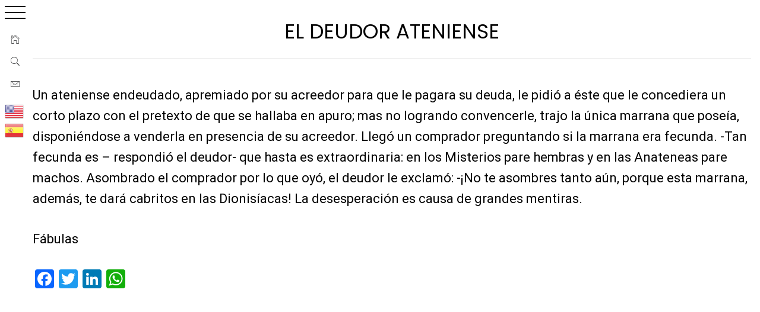

--- FILE ---
content_type: text/html; charset=UTF-8
request_url: https://www.anecdonet.com/05/09/el-deudor-ateniense/
body_size: 16381
content:
 
    <!doctype html>

<html lang="es">

    <head>

        <meta charset="UTF-8">

        <meta name="viewport" content="width=device-width, initial-scale=1">

	<meta name="google-site-verification" content="kDovXKGHakHTg94_JGMQUzpXFQjW1seZShiCR7sdtGw" />
<meta name="p:domain_verify" content="988066a2dafd5767ef00c9f2991b7a78"/>
		
        <link rel="profile" href="https://gmpg.org/xfn/11">



                    <script data-cfasync="false">
                window._EPYT_ = window._EPYT_ || {
                    ajaxurl: "https://www.anecdonet.com/wp-admin/admin-ajax.php",
                    security: "22e06872be",
                    gallery_scrolloffset: 20,
                    eppathtoscripts: "https://www.anecdonet.com/wp-content/plugins/youtube-embed-plus/scripts/",
                    eppath: "https://www.anecdonet.com/wp-content/plugins/youtube-embed-plus/",
                    epresponsiveselector: ["iframe.__youtube_prefs__"],
                    version: "14.2.4",
                    epdovol: true,
                    evselector: 'iframe.__youtube_prefs__[src]',
                    ajax_compat: true,
                    maxres_facade: 'eager',
                    ytapi_load: 'light',
                    pause_others: false,
                    facade_mode: true,
                    not_live_on_channel: false,
                    stopMobileBuffer: true                };</script>
                    <style type="text/css">
                        body .primary-background,
            body button:hover,
            body button:focus,
            body input[type="button"]:hover,
            body input[type="reset"]:hover,
            body input[type="reset"]:focus,
            body input[type="submit"]:hover,
            body input[type="submit"]:focus,
            body .widget .social-widget-menu ul li,
            body .comments-area .comment-list .reply,
            body .slide-categories a:hover,
            body .slide-categories a:focus,
            body .widget .social-widget-menu ul li:hover a:before,
            body .widget .social-widget-menu ul li:focus a:before,
            body .ham,
            body .ham:before,
            body .ham:after,
            body .btn-load-more {
                background: #000000;
            }

                        body .secondary-background,
            body .wp-block-quote,
            body button,
            body input[type="button"],
            body input[type="reset"],
            body input[type="submit"],
            body .widget.widget_minimal_grid_tab_posts_widget ul.nav-tabs li.active a,
            body .widget.widget_minimal_grid_tab_posts_widget ul.nav-tabs > li > a:focus,
            body .widget.widget_minimal_grid_tab_posts_widget ul.nav-tabs > li > a:hover,
            body .author-info .author-social > a:hover,
            body .author-info .author-social > a:focus,
            body .widget .social-widget-menu ul li a:before,
            body .widget .social-widget-menu ul li:hover,
            body .widget .social-widget-menu ul li:focus,
            body .moretag,
            body .moretag,
            body .thememattic-search-icon:before,
            body .slide-categories a,
            body .search-button.active .thememattic-search-icon:before,
            body .search-button.active .thememattic-search-icon:after,
            body .btn-load-more:hover,
            body .btn-load-more:focus,
            body .menu-description{
                background: #a52a2a;
            }

            body.woocommerce #content input.button.alt:hover,
            body.woocommerce #respond input#submit.alt:hover,
            body.woocommerce a.button.alt:hover,
            body.woocommerce button.button.alt:hover,
            body.woocommerce input.button.alt:hover,
            body.woocommerce-page #content input.button.alt:hover,
            body.woocommerce-page #respond input#submit.alt:hover,
            body.woocommerce-page a.button.alt:hover,
            body.woocommerce-page button.button.alt:hover,
            body.woocommerce-page input.button.alt:hover,
            body.woocommerce #content input.button,
            body.woocommerce #respond input#submit,
            body.woocommerce a.button,
            body.woocommerce button.button,
            body.woocommerce input.button,
            body.woocommerce-page #content input.button,
            body.woocommerce-page #respond input#submit,
            body.woocommerce-page a.button,
            body.woocommerce-page button.button,
            body.woocommerce-page input.button,
            body.woocommerce #respond input#submit.alt,
            body.woocommerce a.button.alt,
            body.woocommerce button.button.alt,
            body.woocommerce input.button.alt,
            body.woocommerce .site span.onsale:hover,
            body.woocommerce .site span.onsale:focus,
            body.woocommerce-active .site .widget .onsale:hover,
            body.woocommerce-active .site .widget .onsale:focus{
                background: #a52a2a;
            }

            body .sticky header:before,
            body a:hover,
            body a:focus,
            body a:active,
            body .main-navigation .menu-wrapper > ul > li.current-menu-item > a,
            body .main-navigation .menu-wrapper > ul > li:hover > a,
            body .main-navigation .menu-wrapper > ul > li:focus > a,
            body .sidr a:hover,
            body .sidr a:focus,
            body .page-numbers.current {
                color: #a52a2a;
            }

            body .ajax-loader,
            body .thememattic-search-icon:after {
                border-color: #a52a2a !important;
            }

                        body .section-recommended.section-bg {
                background: #f9e3d2;
            }

                        body .section-recommended.section-bg .home-full-grid-cat-section,
            body .section-recommended.section-bg .home-full-grid-cat-section a {
                color: #333;
            }

                        body,
            body .primary-font,
            body .site .site-title,
            body .section-title{
                font-family: Roboto !important;
            }

                        body .main-navigation #primary-menu li a,
            body h1, body h2, body h3, body h4, body h5, body h6,
            body .secondary-font,
            body .prime-excerpt,
            body blockquote,
            body.single .entry-content:before, .page .entry-content:before {
                font-family: Poppins !important;
            }

                        body .site-title {
                font-size: 24px !important;
            }

                        body, body button, body input, body select, body textarea, body p {
                font-size: 22px !important;
            }

                        body h1 {
                font-size: 31px;
            }

                        body h2,
            h2.entry-title {
                font-size: 29px;
            }

            body.woocommerce ul.products li.product .woocommerce-loop-category__title,
            body.woocommerce ul.products li.product .woocommerce-loop-product__title,
            body.woocommerce ul.products li.product h3{
                font-size: 29px;
            }
                        body h3 {
                font-size: 27px;
            }

                        body h4 {
                font-size: 25px;
            }

                        body h5 {
                font-size: 23px;
            }

                        body .masonry-grid.masonry-col article .entry-content,
            body .masonry-grid.masonry-col article .entry-content p {
                font-size: 15px !important;
            }

                        body .footer-widget-area {
                background: #FFFFFF;
            }

                        body .footer-widget-area,
            body .site-footer .widget-title,
            body .site-footer,
            body .site-footer a,
            body .site-footer a:visited {
                color: #000;
            }

                    </style>
        <meta name='robots' content='index, follow, max-image-preview:large, max-snippet:-1, max-video-preview:-1' />

	<!-- This site is optimized with the Yoast SEO plugin v26.8 - https://yoast.com/product/yoast-seo-wordpress/ -->
	<title>El deudor ateniense | Anecdonet | Anécdotas y más cosas</title>
	<meta name="description" content="El deudor ateniense | Anécdota y más cosas | Fábulas | Anecdonet" />
	<link rel="canonical" href="https://www.anecdonet.com/05/09/el-deudor-ateniense/" />
	<meta property="og:locale" content="es_ES" />
	<meta property="og:type" content="article" />
	<meta property="og:title" content="El deudor ateniense | Anecdonet | Anécdotas y más cosas" />
	<meta property="og:description" content="El deudor ateniense | Anécdota y más cosas | Fábulas | Anecdonet" />
	<meta property="og:url" content="https://www.anecdonet.com/05/09/el-deudor-ateniense/" />
	<meta property="og:site_name" content="Anecdonet" />
	<meta property="article:publisher" content="https://www.facebook.com/anecdonet" />
	<meta property="article:published_time" content="2010-05-09T11:11:00+00:00" />
	<meta property="article:modified_time" content="2022-08-03T10:05:22+00:00" />
	<meta property="og:image" content="https://www.anecdonet.com/wp-content/uploads/indebted-g44e2a694a_640.jpg" />
	<meta property="og:image:width" content="640" />
	<meta property="og:image:height" content="459" />
	<meta property="og:image:type" content="image/jpeg" />
	<meta name="author" content="Anécdotas con intención" />
	<meta name="twitter:card" content="summary_large_image" />
	<meta name="twitter:creator" content="@anecdonet" />
	<meta name="twitter:site" content="@anecdonet" />
	<meta name="twitter:label1" content="Escrito por" />
	<meta name="twitter:data1" content="Anécdotas con intención" />
	<meta name="twitter:label2" content="Tiempo de lectura" />
	<meta name="twitter:data2" content="1 minuto" />
	<script type="application/ld+json" class="yoast-schema-graph">{"@context":"https://schema.org","@graph":[{"@type":"Article","@id":"https://www.anecdonet.com/05/09/el-deudor-ateniense/#article","isPartOf":{"@id":"https://www.anecdonet.com/05/09/el-deudor-ateniense/"},"author":{"name":"Anécdotas con intención","@id":"https://www.anecdonet.com/#/schema/person/23573e803171031645231af8a376d141"},"headline":"El deudor ateniense","datePublished":"2010-05-09T11:11:00+00:00","dateModified":"2022-08-03T10:05:22+00:00","mainEntityOfPage":{"@id":"https://www.anecdonet.com/05/09/el-deudor-ateniense/"},"wordCount":126,"publisher":{"@id":"https://www.anecdonet.com/#organization"},"image":{"@id":"https://www.anecdonet.com/05/09/el-deudor-ateniense/#primaryimage"},"thumbnailUrl":"https://www.anecdonet.com/wp-content/uploads/indebted-g44e2a694a_640.jpg","keywords":["Anécdota","Anécdotas","Bula","Cabritos","Convence","Desespera","Endeudado","Fábulas","Fecunda","Hallaba","Historia","Historias","Mentira","Misterio","Ordinaria","Presencia"],"articleSection":["Fábulas","Mentira"],"inLanguage":"es"},{"@type":"WebPage","@id":"https://www.anecdonet.com/05/09/el-deudor-ateniense/","url":"https://www.anecdonet.com/05/09/el-deudor-ateniense/","name":"El deudor ateniense | Anecdonet | Anécdotas y más cosas","isPartOf":{"@id":"https://www.anecdonet.com/#website"},"primaryImageOfPage":{"@id":"https://www.anecdonet.com/05/09/el-deudor-ateniense/#primaryimage"},"image":{"@id":"https://www.anecdonet.com/05/09/el-deudor-ateniense/#primaryimage"},"thumbnailUrl":"https://www.anecdonet.com/wp-content/uploads/indebted-g44e2a694a_640.jpg","datePublished":"2010-05-09T11:11:00+00:00","dateModified":"2022-08-03T10:05:22+00:00","description":"El deudor ateniense | Anécdota y más cosas | Fábulas | Anecdonet","breadcrumb":{"@id":"https://www.anecdonet.com/05/09/el-deudor-ateniense/#breadcrumb"},"inLanguage":"es","potentialAction":[{"@type":"ReadAction","target":["https://www.anecdonet.com/05/09/el-deudor-ateniense/"]}]},{"@type":"ImageObject","inLanguage":"es","@id":"https://www.anecdonet.com/05/09/el-deudor-ateniense/#primaryimage","url":"https://www.anecdonet.com/wp-content/uploads/indebted-g44e2a694a_640.jpg","contentUrl":"https://www.anecdonet.com/wp-content/uploads/indebted-g44e2a694a_640.jpg","width":640,"height":459},{"@type":"BreadcrumbList","@id":"https://www.anecdonet.com/05/09/el-deudor-ateniense/#breadcrumb","itemListElement":[{"@type":"ListItem","position":1,"name":"Home","item":"https://www.anecdonet.com/"},{"@type":"ListItem","position":2,"name":"El deudor ateniense"}]},{"@type":"WebSite","@id":"https://www.anecdonet.com/#website","url":"https://www.anecdonet.com/","name":"Anecdonet (viajes, anécdotas y más cosas)","description":"Anécdotas que ayudan a expresar mejor las ideas. Libros, viajes, anécdotas, historias, cuentos, vídeos y más cosas.","publisher":{"@id":"https://www.anecdonet.com/#organization"},"alternateName":"Anecdonet","potentialAction":[{"@type":"SearchAction","target":{"@type":"EntryPoint","urlTemplate":"https://www.anecdonet.com/?s={search_term_string}"},"query-input":{"@type":"PropertyValueSpecification","valueRequired":true,"valueName":"search_term_string"}}],"inLanguage":"es"},{"@type":"Organization","@id":"https://www.anecdonet.com/#organization","name":"Anecdonet","url":"https://www.anecdonet.com/","logo":{"@type":"ImageObject","inLanguage":"es","@id":"https://www.anecdonet.com/#/schema/logo/image/","url":"https://www.anecdonet.com/wp-content/uploads/10171081_10201932696220120_8150515395776507202_n-1.jpg","contentUrl":"https://www.anecdonet.com/wp-content/uploads/10171081_10201932696220120_8150515395776507202_n-1.jpg","width":300,"height":300,"caption":"Anecdonet"},"image":{"@id":"https://www.anecdonet.com/#/schema/logo/image/"},"sameAs":["https://www.facebook.com/anecdonet","https://x.com/anecdonet","https://www.instagram.com/anecdonet/","https://www.linkedin.com/in/anecdonet/","https://es.pinterest.com/anecdonet/"]},{"@type":"Person","@id":"https://www.anecdonet.com/#/schema/person/23573e803171031645231af8a376d141","name":"Anécdotas con intención","image":{"@type":"ImageObject","inLanguage":"es","@id":"https://www.anecdonet.com/#/schema/person/image/","url":"https://secure.gravatar.com/avatar/ad164080e34f2eb0a7a57676918bad90f963fcf1ad452c1194538698135d922b?s=96&d=blank&r=g","contentUrl":"https://secure.gravatar.com/avatar/ad164080e34f2eb0a7a57676918bad90f963fcf1ad452c1194538698135d922b?s=96&d=blank&r=g","caption":"Anécdotas con intención"}}]}</script>
	<!-- / Yoast SEO plugin. -->


<link rel='dns-prefetch' href='//static.addtoany.com' />
<link rel='dns-prefetch' href='//fonts.googleapis.com' />
<link rel="alternate" type="application/rss+xml" title="Anecdonet &raquo; Feed" href="https://www.anecdonet.com/feed/" />
<link rel="alternate" title="oEmbed (JSON)" type="application/json+oembed" href="https://www.anecdonet.com/wp-json/oembed/1.0/embed?url=https%3A%2F%2Fwww.anecdonet.com%2F05%2F09%2Fel-deudor-ateniense%2F" />
<link rel="alternate" title="oEmbed (XML)" type="text/xml+oembed" href="https://www.anecdonet.com/wp-json/oembed/1.0/embed?url=https%3A%2F%2Fwww.anecdonet.com%2F05%2F09%2Fel-deudor-ateniense%2F&#038;format=xml" />
<style id='wp-img-auto-sizes-contain-inline-css' type='text/css'>
img:is([sizes=auto i],[sizes^="auto," i]){contain-intrinsic-size:3000px 1500px}
/*# sourceURL=wp-img-auto-sizes-contain-inline-css */
</style>
<style id='wp-emoji-styles-inline-css' type='text/css'>

	img.wp-smiley, img.emoji {
		display: inline !important;
		border: none !important;
		box-shadow: none !important;
		height: 1em !important;
		width: 1em !important;
		margin: 0 0.07em !important;
		vertical-align: -0.1em !important;
		background: none !important;
		padding: 0 !important;
	}
/*# sourceURL=wp-emoji-styles-inline-css */
</style>
<style id='wp-block-library-inline-css' type='text/css'>
:root{--wp-block-synced-color:#7a00df;--wp-block-synced-color--rgb:122,0,223;--wp-bound-block-color:var(--wp-block-synced-color);--wp-editor-canvas-background:#ddd;--wp-admin-theme-color:#007cba;--wp-admin-theme-color--rgb:0,124,186;--wp-admin-theme-color-darker-10:#006ba1;--wp-admin-theme-color-darker-10--rgb:0,107,160.5;--wp-admin-theme-color-darker-20:#005a87;--wp-admin-theme-color-darker-20--rgb:0,90,135;--wp-admin-border-width-focus:2px}@media (min-resolution:192dpi){:root{--wp-admin-border-width-focus:1.5px}}.wp-element-button{cursor:pointer}:root .has-very-light-gray-background-color{background-color:#eee}:root .has-very-dark-gray-background-color{background-color:#313131}:root .has-very-light-gray-color{color:#eee}:root .has-very-dark-gray-color{color:#313131}:root .has-vivid-green-cyan-to-vivid-cyan-blue-gradient-background{background:linear-gradient(135deg,#00d084,#0693e3)}:root .has-purple-crush-gradient-background{background:linear-gradient(135deg,#34e2e4,#4721fb 50%,#ab1dfe)}:root .has-hazy-dawn-gradient-background{background:linear-gradient(135deg,#faaca8,#dad0ec)}:root .has-subdued-olive-gradient-background{background:linear-gradient(135deg,#fafae1,#67a671)}:root .has-atomic-cream-gradient-background{background:linear-gradient(135deg,#fdd79a,#004a59)}:root .has-nightshade-gradient-background{background:linear-gradient(135deg,#330968,#31cdcf)}:root .has-midnight-gradient-background{background:linear-gradient(135deg,#020381,#2874fc)}:root{--wp--preset--font-size--normal:16px;--wp--preset--font-size--huge:42px}.has-regular-font-size{font-size:1em}.has-larger-font-size{font-size:2.625em}.has-normal-font-size{font-size:var(--wp--preset--font-size--normal)}.has-huge-font-size{font-size:var(--wp--preset--font-size--huge)}.has-text-align-center{text-align:center}.has-text-align-left{text-align:left}.has-text-align-right{text-align:right}.has-fit-text{white-space:nowrap!important}#end-resizable-editor-section{display:none}.aligncenter{clear:both}.items-justified-left{justify-content:flex-start}.items-justified-center{justify-content:center}.items-justified-right{justify-content:flex-end}.items-justified-space-between{justify-content:space-between}.screen-reader-text{border:0;clip-path:inset(50%);height:1px;margin:-1px;overflow:hidden;padding:0;position:absolute;width:1px;word-wrap:normal!important}.screen-reader-text:focus{background-color:#ddd;clip-path:none;color:#444;display:block;font-size:1em;height:auto;left:5px;line-height:normal;padding:15px 23px 14px;text-decoration:none;top:5px;width:auto;z-index:100000}html :where(.has-border-color){border-style:solid}html :where([style*=border-top-color]){border-top-style:solid}html :where([style*=border-right-color]){border-right-style:solid}html :where([style*=border-bottom-color]){border-bottom-style:solid}html :where([style*=border-left-color]){border-left-style:solid}html :where([style*=border-width]){border-style:solid}html :where([style*=border-top-width]){border-top-style:solid}html :where([style*=border-right-width]){border-right-style:solid}html :where([style*=border-bottom-width]){border-bottom-style:solid}html :where([style*=border-left-width]){border-left-style:solid}html :where(img[class*=wp-image-]){height:auto;max-width:100%}:where(figure){margin:0 0 1em}html :where(.is-position-sticky){--wp-admin--admin-bar--position-offset:var(--wp-admin--admin-bar--height,0px)}@media screen and (max-width:600px){html :where(.is-position-sticky){--wp-admin--admin-bar--position-offset:0px}}

/*# sourceURL=wp-block-library-inline-css */
</style><style id='global-styles-inline-css' type='text/css'>
:root{--wp--preset--aspect-ratio--square: 1;--wp--preset--aspect-ratio--4-3: 4/3;--wp--preset--aspect-ratio--3-4: 3/4;--wp--preset--aspect-ratio--3-2: 3/2;--wp--preset--aspect-ratio--2-3: 2/3;--wp--preset--aspect-ratio--16-9: 16/9;--wp--preset--aspect-ratio--9-16: 9/16;--wp--preset--color--black: #000000;--wp--preset--color--cyan-bluish-gray: #abb8c3;--wp--preset--color--white: #ffffff;--wp--preset--color--pale-pink: #f78da7;--wp--preset--color--vivid-red: #cf2e2e;--wp--preset--color--luminous-vivid-orange: #ff6900;--wp--preset--color--luminous-vivid-amber: #fcb900;--wp--preset--color--light-green-cyan: #7bdcb5;--wp--preset--color--vivid-green-cyan: #00d084;--wp--preset--color--pale-cyan-blue: #8ed1fc;--wp--preset--color--vivid-cyan-blue: #0693e3;--wp--preset--color--vivid-purple: #9b51e0;--wp--preset--gradient--vivid-cyan-blue-to-vivid-purple: linear-gradient(135deg,rgb(6,147,227) 0%,rgb(155,81,224) 100%);--wp--preset--gradient--light-green-cyan-to-vivid-green-cyan: linear-gradient(135deg,rgb(122,220,180) 0%,rgb(0,208,130) 100%);--wp--preset--gradient--luminous-vivid-amber-to-luminous-vivid-orange: linear-gradient(135deg,rgb(252,185,0) 0%,rgb(255,105,0) 100%);--wp--preset--gradient--luminous-vivid-orange-to-vivid-red: linear-gradient(135deg,rgb(255,105,0) 0%,rgb(207,46,46) 100%);--wp--preset--gradient--very-light-gray-to-cyan-bluish-gray: linear-gradient(135deg,rgb(238,238,238) 0%,rgb(169,184,195) 100%);--wp--preset--gradient--cool-to-warm-spectrum: linear-gradient(135deg,rgb(74,234,220) 0%,rgb(151,120,209) 20%,rgb(207,42,186) 40%,rgb(238,44,130) 60%,rgb(251,105,98) 80%,rgb(254,248,76) 100%);--wp--preset--gradient--blush-light-purple: linear-gradient(135deg,rgb(255,206,236) 0%,rgb(152,150,240) 100%);--wp--preset--gradient--blush-bordeaux: linear-gradient(135deg,rgb(254,205,165) 0%,rgb(254,45,45) 50%,rgb(107,0,62) 100%);--wp--preset--gradient--luminous-dusk: linear-gradient(135deg,rgb(255,203,112) 0%,rgb(199,81,192) 50%,rgb(65,88,208) 100%);--wp--preset--gradient--pale-ocean: linear-gradient(135deg,rgb(255,245,203) 0%,rgb(182,227,212) 50%,rgb(51,167,181) 100%);--wp--preset--gradient--electric-grass: linear-gradient(135deg,rgb(202,248,128) 0%,rgb(113,206,126) 100%);--wp--preset--gradient--midnight: linear-gradient(135deg,rgb(2,3,129) 0%,rgb(40,116,252) 100%);--wp--preset--font-size--small: 13px;--wp--preset--font-size--medium: 20px;--wp--preset--font-size--large: 36px;--wp--preset--font-size--x-large: 42px;--wp--preset--spacing--20: 0.44rem;--wp--preset--spacing--30: 0.67rem;--wp--preset--spacing--40: 1rem;--wp--preset--spacing--50: 1.5rem;--wp--preset--spacing--60: 2.25rem;--wp--preset--spacing--70: 3.38rem;--wp--preset--spacing--80: 5.06rem;--wp--preset--shadow--natural: 6px 6px 9px rgba(0, 0, 0, 0.2);--wp--preset--shadow--deep: 12px 12px 50px rgba(0, 0, 0, 0.4);--wp--preset--shadow--sharp: 6px 6px 0px rgba(0, 0, 0, 0.2);--wp--preset--shadow--outlined: 6px 6px 0px -3px rgb(255, 255, 255), 6px 6px rgb(0, 0, 0);--wp--preset--shadow--crisp: 6px 6px 0px rgb(0, 0, 0);}:where(.is-layout-flex){gap: 0.5em;}:where(.is-layout-grid){gap: 0.5em;}body .is-layout-flex{display: flex;}.is-layout-flex{flex-wrap: wrap;align-items: center;}.is-layout-flex > :is(*, div){margin: 0;}body .is-layout-grid{display: grid;}.is-layout-grid > :is(*, div){margin: 0;}:where(.wp-block-columns.is-layout-flex){gap: 2em;}:where(.wp-block-columns.is-layout-grid){gap: 2em;}:where(.wp-block-post-template.is-layout-flex){gap: 1.25em;}:where(.wp-block-post-template.is-layout-grid){gap: 1.25em;}.has-black-color{color: var(--wp--preset--color--black) !important;}.has-cyan-bluish-gray-color{color: var(--wp--preset--color--cyan-bluish-gray) !important;}.has-white-color{color: var(--wp--preset--color--white) !important;}.has-pale-pink-color{color: var(--wp--preset--color--pale-pink) !important;}.has-vivid-red-color{color: var(--wp--preset--color--vivid-red) !important;}.has-luminous-vivid-orange-color{color: var(--wp--preset--color--luminous-vivid-orange) !important;}.has-luminous-vivid-amber-color{color: var(--wp--preset--color--luminous-vivid-amber) !important;}.has-light-green-cyan-color{color: var(--wp--preset--color--light-green-cyan) !important;}.has-vivid-green-cyan-color{color: var(--wp--preset--color--vivid-green-cyan) !important;}.has-pale-cyan-blue-color{color: var(--wp--preset--color--pale-cyan-blue) !important;}.has-vivid-cyan-blue-color{color: var(--wp--preset--color--vivid-cyan-blue) !important;}.has-vivid-purple-color{color: var(--wp--preset--color--vivid-purple) !important;}.has-black-background-color{background-color: var(--wp--preset--color--black) !important;}.has-cyan-bluish-gray-background-color{background-color: var(--wp--preset--color--cyan-bluish-gray) !important;}.has-white-background-color{background-color: var(--wp--preset--color--white) !important;}.has-pale-pink-background-color{background-color: var(--wp--preset--color--pale-pink) !important;}.has-vivid-red-background-color{background-color: var(--wp--preset--color--vivid-red) !important;}.has-luminous-vivid-orange-background-color{background-color: var(--wp--preset--color--luminous-vivid-orange) !important;}.has-luminous-vivid-amber-background-color{background-color: var(--wp--preset--color--luminous-vivid-amber) !important;}.has-light-green-cyan-background-color{background-color: var(--wp--preset--color--light-green-cyan) !important;}.has-vivid-green-cyan-background-color{background-color: var(--wp--preset--color--vivid-green-cyan) !important;}.has-pale-cyan-blue-background-color{background-color: var(--wp--preset--color--pale-cyan-blue) !important;}.has-vivid-cyan-blue-background-color{background-color: var(--wp--preset--color--vivid-cyan-blue) !important;}.has-vivid-purple-background-color{background-color: var(--wp--preset--color--vivid-purple) !important;}.has-black-border-color{border-color: var(--wp--preset--color--black) !important;}.has-cyan-bluish-gray-border-color{border-color: var(--wp--preset--color--cyan-bluish-gray) !important;}.has-white-border-color{border-color: var(--wp--preset--color--white) !important;}.has-pale-pink-border-color{border-color: var(--wp--preset--color--pale-pink) !important;}.has-vivid-red-border-color{border-color: var(--wp--preset--color--vivid-red) !important;}.has-luminous-vivid-orange-border-color{border-color: var(--wp--preset--color--luminous-vivid-orange) !important;}.has-luminous-vivid-amber-border-color{border-color: var(--wp--preset--color--luminous-vivid-amber) !important;}.has-light-green-cyan-border-color{border-color: var(--wp--preset--color--light-green-cyan) !important;}.has-vivid-green-cyan-border-color{border-color: var(--wp--preset--color--vivid-green-cyan) !important;}.has-pale-cyan-blue-border-color{border-color: var(--wp--preset--color--pale-cyan-blue) !important;}.has-vivid-cyan-blue-border-color{border-color: var(--wp--preset--color--vivid-cyan-blue) !important;}.has-vivid-purple-border-color{border-color: var(--wp--preset--color--vivid-purple) !important;}.has-vivid-cyan-blue-to-vivid-purple-gradient-background{background: var(--wp--preset--gradient--vivid-cyan-blue-to-vivid-purple) !important;}.has-light-green-cyan-to-vivid-green-cyan-gradient-background{background: var(--wp--preset--gradient--light-green-cyan-to-vivid-green-cyan) !important;}.has-luminous-vivid-amber-to-luminous-vivid-orange-gradient-background{background: var(--wp--preset--gradient--luminous-vivid-amber-to-luminous-vivid-orange) !important;}.has-luminous-vivid-orange-to-vivid-red-gradient-background{background: var(--wp--preset--gradient--luminous-vivid-orange-to-vivid-red) !important;}.has-very-light-gray-to-cyan-bluish-gray-gradient-background{background: var(--wp--preset--gradient--very-light-gray-to-cyan-bluish-gray) !important;}.has-cool-to-warm-spectrum-gradient-background{background: var(--wp--preset--gradient--cool-to-warm-spectrum) !important;}.has-blush-light-purple-gradient-background{background: var(--wp--preset--gradient--blush-light-purple) !important;}.has-blush-bordeaux-gradient-background{background: var(--wp--preset--gradient--blush-bordeaux) !important;}.has-luminous-dusk-gradient-background{background: var(--wp--preset--gradient--luminous-dusk) !important;}.has-pale-ocean-gradient-background{background: var(--wp--preset--gradient--pale-ocean) !important;}.has-electric-grass-gradient-background{background: var(--wp--preset--gradient--electric-grass) !important;}.has-midnight-gradient-background{background: var(--wp--preset--gradient--midnight) !important;}.has-small-font-size{font-size: var(--wp--preset--font-size--small) !important;}.has-medium-font-size{font-size: var(--wp--preset--font-size--medium) !important;}.has-large-font-size{font-size: var(--wp--preset--font-size--large) !important;}.has-x-large-font-size{font-size: var(--wp--preset--font-size--x-large) !important;}
/*# sourceURL=global-styles-inline-css */
</style>

<style id='classic-theme-styles-inline-css' type='text/css'>
/*! This file is auto-generated */
.wp-block-button__link{color:#fff;background-color:#32373c;border-radius:9999px;box-shadow:none;text-decoration:none;padding:calc(.667em + 2px) calc(1.333em + 2px);font-size:1.125em}.wp-block-file__button{background:#32373c;color:#fff;text-decoration:none}
/*# sourceURL=/wp-includes/css/classic-themes.min.css */
</style>
<link rel='stylesheet' id='easy-query-css' href='https://www.anecdonet.com/wp-content/plugins/easy-query/core/css/easy-query.css?ver=6.9' type='text/css' media='all' />
<link rel='stylesheet' id='finalTilesGallery_stylesheet-css' href='https://www.anecdonet.com/wp-content/plugins/final-tiles-grid-gallery-lite/scripts/ftg.css?ver=3.6.9' type='text/css' media='all' />
<link rel='stylesheet' id='fontawesome_stylesheet-css' href='https://www.anecdonet.com/wp-content/plugins/final-tiles-grid-gallery-lite/fonts/font-awesome/css/font-awesome.min.css?ver=6.9' type='text/css' media='all' />
<link rel='stylesheet' id='toc-screen-css' href='https://www.anecdonet.com/wp-content/plugins/table-of-contents-plus/screen.min.css?ver=2411.1' type='text/css' media='all' />
<style id='toc-screen-inline-css' type='text/css'>
div#toc_container ul li {font-size: 22px;}
/*# sourceURL=toc-screen-inline-css */
</style>
<link rel='stylesheet' id='crp-style-thumbs-grid-css' href='https://www.anecdonet.com/wp-content/plugins/contextual-related-posts/css/thumbs-grid.min.css?ver=4.1.0' type='text/css' media='all' />
<style id='crp-style-thumbs-grid-inline-css' type='text/css'>

			.crp_related.crp-thumbs-grid ul li a.crp_link {
				grid-template-rows: 100px auto;
			}
			.crp_related.crp-thumbs-grid ul {
				grid-template-columns: repeat(auto-fill, minmax(150px, 1fr));
			}
			
/*# sourceURL=crp-style-thumbs-grid-inline-css */
</style>
<link rel='stylesheet' id='ionicons-css' href='https://www.anecdonet.com/wp-content/themes/minimal-grid/assets/lib/ionicons/css/ionicons.min.css?ver=6.9' type='text/css' media='all' />
<link rel='stylesheet' id='bootstrap-css' href='https://www.anecdonet.com/wp-content/themes/minimal-grid/assets/lib/bootstrap/css/bootstrap.min.css?ver=6.9' type='text/css' media='all' />
<link rel='stylesheet' id='magnific-popup-css' href='https://www.anecdonet.com/wp-content/themes/minimal-grid/assets/lib/magnific-popup/magnific-popup.css?ver=6.9' type='text/css' media='all' />
<link rel='stylesheet' id='slick-css' href='https://www.anecdonet.com/wp-content/themes/minimal-grid/assets/lib/slick/css/slick.min.css?ver=6.9' type='text/css' media='all' />
<link rel='stylesheet' id='perfect-scrollbar-css' href='https://www.anecdonet.com/wp-content/themes/minimal-grid/assets/lib/perfect-scrollbar/css/perfect-scrollbar.css?ver=6.9' type='text/css' media='all' />
<link rel='stylesheet' id='mediaelement-css' href='https://www.anecdonet.com/wp-includes/js/mediaelement/mediaelementplayer-legacy.min.css?ver=4.2.17' type='text/css' media='all' />
<link rel='stylesheet' id='wp-mediaelement-css' href='https://www.anecdonet.com/wp-includes/js/mediaelement/wp-mediaelement.min.css?ver=6.9' type='text/css' media='all' />
<link rel='stylesheet' id='minimal-grid-style-css' href='https://www.anecdonet.com/wp-content/themes/minimal-grid/style.css?ver=6.9' type='text/css' media='all' />
<style id='minimal-grid-style-inline-css' type='text/css'>

			.post-navigation .nav-previous { background-image: url(https://www.anecdonet.com/wp-content/uploads/lobo.jpg); }
			.post-navigation .nav-previous .post-title, .post-navigation .nav-previous a:hover .post-title, .post-navigation .nav-previous .meta-nav { color: #fff; }
			.post-navigation .nav-previous a:before { background-color: rgba(0, 0, 0, 0.4); }
		
			.post-navigation .nav-next { background-image: url(https://www.anecdonet.com/wp-content/uploads/logo-transparente.png); border-top: 0; }
			.post-navigation .nav-next .post-title, .post-navigation .nav-next a:hover .post-title, .post-navigation .nav-next .meta-nav { color: #fff; }
			.post-navigation .nav-next a:before { background-color: rgba(0, 0, 0, 0.4); }
		
/*# sourceURL=minimal-grid-style-inline-css */
</style>
<link rel='stylesheet' id='minimal-grid-google-fonts-css' href='https://fonts.googleapis.com/css?family=Roboto:300,300i,400,400i,500,700|Poppins:400,400i,700,700i' type='text/css' media='all' />
<link rel='stylesheet' id='taxopress-frontend-css-css' href='https://www.anecdonet.com/wp-content/plugins/simple-tags/assets/frontend/css/frontend.css?ver=3.42.0' type='text/css' media='all' />
<link rel='stylesheet' id='addtoany-css' href='https://www.anecdonet.com/wp-content/plugins/add-to-any/addtoany.min.css?ver=1.16' type='text/css' media='all' />
<link rel='stylesheet' id='__EPYT__style-css' href='https://www.anecdonet.com/wp-content/plugins/youtube-embed-plus/styles/ytprefs.min.css?ver=14.2.4' type='text/css' media='all' />
<style id='__EPYT__style-inline-css' type='text/css'>

                .epyt-gallery-thumb {
                        width: 33.333%;
                }
                
                         @media (min-width:0px) and (max-width: 767px) {
                            .epyt-gallery-rowbreak {
                                display: none;
                            }
                            .epyt-gallery-allthumbs[class*="epyt-cols"] .epyt-gallery-thumb {
                                width: 100% !important;
                            }
                          }
/*# sourceURL=__EPYT__style-inline-css */
</style>
            <script data-cfasync="false">
                window._EPYT_ = window._EPYT_ || {
                    ajaxurl: "https://www.anecdonet.com/wp-admin/admin-ajax.php",
                    security: "22e06872be",
                    gallery_scrolloffset: 20,
                    eppathtoscripts: "https://www.anecdonet.com/wp-content/plugins/youtube-embed-plus/scripts/",
                    eppath: "https://www.anecdonet.com/wp-content/plugins/youtube-embed-plus/",
                    epresponsiveselector: ["iframe.__youtube_prefs__"],
                    version: "14.2.4",
                    epdovol: true,
                    evselector: 'iframe.__youtube_prefs__[src]',
                    ajax_compat: true,
                    maxres_facade: 'eager',
                    ytapi_load: 'light',
                    pause_others: false,
                    facade_mode: true,
                    not_live_on_channel: false,
                    stopMobileBuffer: true                };</script>
            <script type="text/javascript" id="addtoany-core-js-before">
/* <![CDATA[ */
window.a2a_config=window.a2a_config||{};a2a_config.callbacks=[];a2a_config.overlays=[];a2a_config.templates={};a2a_localize = {
	Share: "Compartir",
	Save: "Guardar",
	Subscribe: "Suscribir",
	Email: "Correo electrónico",
	Bookmark: "Marcador",
	ShowAll: "Mostrar todo",
	ShowLess: "Mostrar menos",
	FindServices: "Encontrar servicio(s)",
	FindAnyServiceToAddTo: "Encuentra al instante cualquier servicio para añadir a",
	PoweredBy: "Funciona con",
	ShareViaEmail: "Compartir por correo electrónico",
	SubscribeViaEmail: "Suscribirse a través de correo electrónico",
	BookmarkInYourBrowser: "Añadir a marcadores de tu navegador",
	BookmarkInstructions: "Presiona «Ctrl+D» o «\u2318+D» para añadir esta página a marcadores",
	AddToYourFavorites: "Añadir a tus favoritos",
	SendFromWebOrProgram: "Enviar desde cualquier dirección o programa de correo electrónico ",
	EmailProgram: "Programa de correo electrónico",
	More: "Más&#8230;",
	ThanksForSharing: "¡Gracias por compartir!",
	ThanksForFollowing: "¡Gracias por seguirnos!"
};


//# sourceURL=addtoany-core-js-before
/* ]]> */
</script>
<script type="text/javascript" defer src="https://static.addtoany.com/menu/page.js" id="addtoany-core-js"></script>
<script type="text/javascript" src="https://www.anecdonet.com/wp-includes/js/jquery/jquery.min.js?ver=3.7.1" id="jquery-core-js"></script>
<script type="text/javascript" src="https://www.anecdonet.com/wp-includes/js/jquery/jquery-migrate.min.js?ver=3.4.1" id="jquery-migrate-js"></script>
<script type="text/javascript" defer src="https://www.anecdonet.com/wp-content/plugins/add-to-any/addtoany.min.js?ver=1.1" id="addtoany-jquery-js"></script>
<script type="text/javascript" src="https://www.anecdonet.com/wp-content/plugins/simple-tags/assets/frontend/js/frontend.js?ver=3.42.0" id="taxopress-frontend-js-js"></script>
<script type="text/javascript" src="https://www.anecdonet.com/wp-content/plugins/youtube-embed-plus/scripts/ytprefs.min.js?ver=14.2.4" id="__ytprefs__-js"></script>
<link rel='shortlink' href='https://www.anecdonet.com/?p=8386' />
<style type="text/css">a.st_tag, a.internal_tag, .st_tag, .internal_tag { text-decoration: underline !important; }</style><link rel="icon" href="https://www.anecdonet.com/wp-content/uploads/cropped-logo-transparente-32x32.png" sizes="32x32" />
<link rel="icon" href="https://www.anecdonet.com/wp-content/uploads/cropped-logo-transparente-192x192.png" sizes="192x192" />
<link rel="apple-touch-icon" href="https://www.anecdonet.com/wp-content/uploads/cropped-logo-transparente-180x180.png" />
<meta name="msapplication-TileImage" content="https://www.anecdonet.com/wp-content/uploads/cropped-logo-transparente-270x270.png" />

<!-- Global site tag (gtag.js) - Google Analytics -->
<script async src="https://www.googletagmanager.com/gtag/js?id=UA-42606879-1"></script>
<script>
  window.dataLayer = window.dataLayer || [];
  function gtag(){dataLayer.push(arguments);}
  gtag('js', new Date());

  gtag('config', 'UA-42606879-1');
</script>

<script data-ad-client="ca-pub-2035892808163995" async src="https://pagead2.googlesyndication.com/pagead/js/adsbygoogle.js"></script>
		
			<script async defer src="//assets.pinterest.com/js/pinit.js"></script>


		
    <link rel='stylesheet' id='siteorigin-panels-front-css' href='https://www.anecdonet.com/wp-content/plugins/siteorigin-panels/css/front-flex.min.css?ver=2.33.5' type='text/css' media='all' />
</head>

<body >

	
			

    <aside id="thememattic-aside" class="aside-panel">
		
	

        <div class="menu-mobile">

            <div class="trigger-nav">

                <div class="trigger-icon nav-toogle menu-mobile-toogle">

                    <a class="trigger-icon" href="#">

                        <span class="icon-bar top"></span>

                        <span class="icon-bar middle"></span>

                        <span class="icon-bar bottom"></span>

                    </a>

                </div>

            </div>

            <div class="trigger-nav-right">

                <ul class="nav-right-options">
					
					<li><div class="gtranslate_wrapper" id="gt-wrapper-81825896"></div></li>
					
				<li><a href="/cdn-cgi/l/email-protection#3a" target="_blank"><span class="thememattic-icon ion-ios-email-outline"></span></a>
					</li>
                    <li>
                        <a href="https://www.anecdonet.com/buscar">
							<i class="thememattic-icon ion-ios-search"></i></a>

                    </li>

                    <li>

                        <a class="site-logo site-logo-mobile" href="https://www.anecdonet.com">

                            <i class="thememattic-icon ion-ios-home-outline"></i>

                        </a>
                    </li>
					
					

                </ul>

            </div>

        </div>


        <div class="aside-menu">

            <div class="nav-panel">

                <div class="trigger-nav">

                    <div class="trigger-icon trigger-icon-wraper nav-toogle nav-panel-toogle">

                        <a class="trigger-icon" href="#">

                            <span class="icon-bar top"></span>

                            <span class="icon-bar middle"></span>

                            <span class="icon-bar bottom"></span>

                        </a>

                    </div>

                </div>

                <div class="asidepanel-icon">

                    <div class="asidepanel-icon__item">
						
                        <div class="contact-icons">
							
                            <a class="" href="https://www.anecdonet.com">
								
                                <i class="thememattic-icon ion-ios-home-outline"></i>

                            </a>

                        </div>

                    </div>



                

                    <div class="asidepanel-icon__item">

                        <div class="contact-icons">
							
						<a class="" href="https://www.anecdonet.com/buscar">
     

                            <i class="thememattic-icon ion-ios-search"></i>

							</a>

                        </div>

                    </div>

                    
                        <div class="asidepanel-icon__item">

                            <div class="contact-icons">

                                
                                <a href="https://www.linkedin.com/in/anecdonet/" target="_blank">

                                <span class="thememattic-icon ion-ios-email-outline"></span>

                                </a>

								<br><br><div class="gtranslate_wrapper" id="gt-wrapper-11067567"></div>                          
								
							</div>
							
                        </div>

                    
                </div>

            </div>

            <div class="menu-panel">

                <div class="menu-panel-wrapper">
					
					

                    <div class="site-branding">

                        
                            <p class="site-title"><a href="https://www.anecdonet.com/"

                                                     rel="home">Anecdonet</a></p>

                        
                            <p class="site-description secondary-font">

                                Anécdotas que ayudan a expresar mejor las ideas. Libros, viajes, anécdotas, historias, cuentos, vídeos y más cosas.
                            </p>

                        
                    </div>

                    <div class="thememattic-navigation">

                        <nav id="site-navigation" class="main-navigation">

                            <span class="toggle-menu" aria-controls="primary-menu" aria-expanded="false">

                                 <span class="screen-reader-text">

                                    Menú principal
                                </span>

                                <i class="ham"></i>

                            </span>

                            <div class="menu-wrapper"><ul id="primary-menu" class="menu"><li id="menu-item-21789" class="menu-item menu-item-type-post_type menu-item-object-page menu-item-21789"><a href="https://www.anecdonet.com/buscar/">Buscar anécdotas</a></li>
<li id="menu-item-58968" class="menu-item menu-item-type-post_type menu-item-object-page menu-item-58968"><a href="https://www.anecdonet.com/anecdotas-clasificadas/">Clasificación</a></li>
<li id="menu-item-58871" class="menu-item menu-item-type-taxonomy menu-item-object-category menu-item-58871"><a href="https://www.anecdonet.com/las-mejores-anecdotas/">Las mejores</a></li>
<li id="menu-item-28345" class="menu-item menu-item-type-custom menu-item-object-custom menu-item-28345"><a href="https://www.anecdonet.com/libros-recomendados/">Libros recomendados</a></li>
<li id="menu-item-50238" class="menu-item menu-item-type-post_type menu-item-object-page menu-item-50238"><a href="https://www.anecdonet.com/para-que-sirve-contar-anecdotas/">¿Para qué sirve?</a></li>
<li id="menu-item-82776" class="menu-item menu-item-type-post_type menu-item-object-page menu-item-82776"><a href="https://www.anecdonet.com/quienes-somos/">¿QUIÉNES SOMOS?</a></li>
<li id="menu-item-27325" class="menu-item menu-item-type-post_type menu-item-object-page menu-item-privacy-policy menu-item-27325"><a rel="privacy-policy" href="https://www.anecdonet.com/politica-de-privacidad/">Privacidad</a></li>
</ul></div>
                        </nav><!-- #site-navigation -->

                        
                    </div>

                </div>



                
            </div>

        </div>

    </aside>


<div id="page" class="site">

    <a class="skip-link screen-reader-text" href="#content">Ir al contenido</a>


	
    <div id="content" class="site-content">


        
            <header class="inner-banner">


                            <h1 class="entry-title">El deudor ateniense</h1>

                            
                                <div class="entry-header">

                                    <div class="entry-meta">

                                        
                                    </div>

                                </div>

                            


            </header>

            
			<hr class="wp-block-separator has-css-opacity"/>        <div class="content-inner-wrapper">
			
	<div id="primary" class="content-area">
		<main id="main" class="site-main">

		
<article id="post-8386" class="post-8386 post type-post status-publish format-standard has-post-thumbnail placeholder-for-hentry category-fabulas category-mentira tag-anecdota tag-anecdotas tag-bula tag-cabritos tag-convence tag-desespera tag-endeudado tag-fabulas tag-fecunda tag-hallaba tag-historia tag-historias tag-mentira tag-misterio tag-ordinaria tag-presencia">
	
  	
 <div class="single-post">

    <p>Un ateniense endeudado, apremiado por su acreedor para que le pagara su deuda, le pidió a éste que le concediera un corto plazo con el pretexto de que se hallaba en apuro; mas no logrando convencerle, trajo la única marrana que poseía, disponiéndose a venderla en presencia de su acreedor. Llegó un comprador preguntando si la marrana era fecunda. -Tan fecunda es &#8211; respondió el deudor- que hasta  es  extraordinaria: en los Misterios pare hembras y en las Anateneas pare machos. Asombrado el comprador por lo que oyó, el deudor le exclamó: -¡No te asombres tanto aún, porque esta marrana, además, te dará cabritos en las Dionisíacas!   La desesperación es causa de grandes mentiras.</p>
<blockquote></blockquote>
<p>Fábulas</p>
<div class="addtoany_share_save_container addtoany_content addtoany_content_bottom"><div class="a2a_kit a2a_kit_size_32 addtoany_list" data-a2a-url="https://www.anecdonet.com/05/09/el-deudor-ateniense/" data-a2a-title="El deudor ateniense"><a class="a2a_button_facebook" href="https://www.addtoany.com/add_to/facebook?linkurl=https%3A%2F%2Fwww.anecdonet.com%2F05%2F09%2Fel-deudor-ateniense%2F&amp;linkname=El%20deudor%20ateniense" title="Facebook" rel="nofollow noopener" target="_blank"></a><a class="a2a_button_twitter" href="https://www.addtoany.com/add_to/twitter?linkurl=https%3A%2F%2Fwww.anecdonet.com%2F05%2F09%2Fel-deudor-ateniense%2F&amp;linkname=El%20deudor%20ateniense" title="Twitter" rel="nofollow noopener" target="_blank"></a><a class="a2a_button_linkedin" href="https://www.addtoany.com/add_to/linkedin?linkurl=https%3A%2F%2Fwww.anecdonet.com%2F05%2F09%2Fel-deudor-ateniense%2F&amp;linkname=El%20deudor%20ateniense" title="LinkedIn" rel="nofollow noopener" target="_blank"></a><a class="a2a_button_whatsapp" href="https://www.addtoany.com/add_to/whatsapp?linkurl=https%3A%2F%2Fwww.anecdonet.com%2F05%2F09%2Fel-deudor-ateniense%2F&amp;linkname=El%20deudor%20ateniense" title="WhatsApp" rel="nofollow noopener" target="_blank"></a></div></div></div>
<center><div hidden class="post-thumb" ><img width="640" height="459" src="https://www.anecdonet.com/wp-content/uploads/indebted-g44e2a694a_640.jpg" class="attachment-full size-full wp-post-image" alt="" decoding="async" fetchpriority="high" srcset="https://www.anecdonet.com/wp-content/uploads/indebted-g44e2a694a_640.jpg 640w, https://www.anecdonet.com/wp-content/uploads/indebted-g44e2a694a_640-400x287.jpg 400w, https://www.anecdonet.com/wp-content/uploads/indebted-g44e2a694a_640-480x344.jpg 480w" sizes="(max-width: 640px) 100vw, 640px" /><div class="grid-item-overlay">

          <a href="https://www.anecdonet.com/05/09/el-deudor-ateniense/"><span></span></a></div></div></center>	 
	 
	 
    <center>
	
		
  	 <script data-cfasync="false" src="/cdn-cgi/scripts/5c5dd728/cloudflare-static/email-decode.min.js"></script><script async src="//pagead2.googlesyndication.com/pagead/js/adsbygoogle.js"></script><!-- todaswebsarriba --><ins class="adsbygoogle" style="display: block;" data-ad-client="ca-pub-2035892808163995" data-ad-slot="6737841858" data-ad-format="auto" data-full-width-responsive="true"></ins> <script>(adsbygoogle = window.adsbygoogle || []).push({});</script>
</center>

	 
 <h4 class="has-text-color has-text-align-center background-color: black;" style="color:back;background-color: #ffffff;padding:10px">TEMAS TRATADOS</h4><hr class="wp-block-separator has-css-opacity"/>
 
	 
 <center>
	 
  <span class="cat-links"> <span class="thememattic-icon ion-ios-folder-outline"></span><a href="https://www.anecdonet.com/fabulas/" rel="category tag">Fábulas</a>, <a href="https://www.anecdonet.com/mentira/" rel="category tag">Mentira</a> </span><br>
  	 <script async src="//pagead2.googlesyndication.com/pagead/js/adsbygoogle.js"></script><!-- todaswebsarriba --><ins class="adsbygoogle" style="display: block;" data-ad-client="ca-pub-2035892808163995" data-ad-slot="6737841858" data-ad-format="auto" data-full-width-responsive="true"></ins> <script>(adsbygoogle = window.adsbygoogle || []).push({});</script>
</center>
	 	
	 
	 


	 
 	 



 
</article>


		</main><!-- #main -->
	</div><!-- #primary -->





 

</div>

<footer id="colophon" class="site-footer">
            <div class="footer-widget-area">
            <div class="row row-collapse">
                                            <div class="col-md-4">
							
							<center><h4 class="has-text-color has-text-align-center background-color: black;" style="color:black;background-color: #ffffff;padding:10px">MÁS ANÉCDOTAS</h4><hr class="wp-block-separator has-css-opacity"/><div class="crp_related     crp-thumbs-grid"><ul><li><a href="https://www.anecdonet.com/10/07/la-mejor-y-la-peor-comida-del-mundo-silencio-lengua-discrecion/"     class="crp_link post-1396"><figure><img width="300" height="220" src="https://www.anecdonet.com/wp-content/uploads/bread-691467_640-300x220.jpg" class="crp_featured crp_thumb body-size" alt="bread-691467_640" style="" title="La mejor y la peor comida del mundo (Silencio, lengua, discreción)" decoding="async" loading="lazy" /></figure><span class="crp_title">La mejor y la peor comida del mundo (Silencio,&hellip;</span></a></li><li><a href="https://www.anecdonet.com/03/31/santa-rosa-de-lima-y-el-demonio/"     class="crp_link post-62984"><figure><img width="300" height="220" src="https://www.anecdonet.com/wp-content/uploads/goblin-92759_640-300x220.jpg" class="crp_featured crp_thumb body-size" alt="goblin-92759_640" style="" title="Santa Rosa de Lima y el demonio" decoding="async" loading="lazy" /></figure><span class="crp_title">Santa Rosa de Lima y el demonio</span></a></li><li><a href="https://www.anecdonet.com/01/04/los-reyes-magos-existen/"     class="crp_link post-1145"><figure><img width="293" height="220" src="https://www.anecdonet.com/wp-content/uploads/reyes-magos-scaled.jpg" class="crp_featured crp_thumb body-size" alt="reyes magos" style="" title="¿Los Reyes Magos existen?" decoding="async" loading="lazy" srcset="https://www.anecdonet.com/wp-content/uploads/reyes-magos-scaled.jpg 2560w, https://www.anecdonet.com/wp-content/uploads/reyes-magos-400x300.jpg 400w" sizes="auto, (max-width: 293px) 100vw, 293px" srcset="https://www.anecdonet.com/wp-content/uploads/reyes-magos-scaled.jpg 2560w, https://www.anecdonet.com/wp-content/uploads/reyes-magos-400x300.jpg 400w" /></figure><span class="crp_title">¿Los Reyes Magos existen?</span></a></li><li><a href="https://www.anecdonet.com/11/23/mentirijillas/"     class="crp_link post-3329"><figure><img width="300" height="220" src="https://www.anecdonet.com/wp-content/uploads/girls-1031538_640-300x220.jpg" class="crp_featured crp_thumb body-size" alt="girls-1031538_640" style="" title="MENTIRIJILLAS" decoding="async" loading="lazy" /></figure><span class="crp_title">MENTIRIJILLAS</span></a></li><li><a href="https://www.anecdonet.com/09/30/el-asno-y-el-cochino/"     class="crp_link post-80360"><figure><img width="300" height="220" src="https://www.anecdonet.com/wp-content/uploads/DALL·E-2022-07-29-20.54.19-THE-DONKEY-AND-THE-PIG-300x220.png" class="crp_featured crp_thumb body-size" alt="DALL·E 2022-07-29 20.54.19 &#8211; THE DONKEY AND THE PIG" style="" title="El asno y el cochino" decoding="async" loading="lazy" /></figure><span class="crp_title">El asno y el cochino</span></a></li><li><a href="https://www.anecdonet.com/11/19/hablar-de-forma-modesta-y-humilde/"     class="crp_link post-81326"><figure><img width="300" height="220" src="https://www.anecdonet.com/wp-content/uploads/speak-238488_640-300x220.jpg" class="crp_featured crp_thumb body-size" alt="speak-238488_640" style="" title="Hablar de forma modesta y humilde" decoding="async" loading="lazy" /></figure><span class="crp_title">Hablar de forma modesta y humilde</span></a></li></ul><div class="crp_clear"></div></div></center><br>


                        </div>
                                                                <div class="col-md-4">
	
	<center><h4 class="has-text-color has-text-align-center background-color: black;" style="color:black;background-color: #ffffff;padding:10px">MÁS ANECDONET</h4><hr class="wp-block-separator has-css-opacity"/>
			<div id="block-39" class="widget widget_block"><div id="pl-gb8386-6976f949ebbae"  class="panel-layout wp-block-siteorigin-panels-layout-block panel-layout" ><div id="pg-gb8386-6976f949ebbae-0"  class="panel-grid panel-no-style" ><div id="pgc-gb8386-6976f949ebbae-0-0"  class="panel-grid-cell" ><div id="panel-gb8386-6976f949ebbae-0-0-0" class="so-panel widget widget_xyz_insert_php_widget panel-first-child" data-index="0" ><a href="https://www.anecdonet.com/01/26"><h4 class="has-text-color has-text-align-center background-color: black;" style="color:#ffffff;background-color: brown;  padding:10px;">MÁS ANÉCDOTAS</h4></a></div><div id="panel-gb8386-6976f949ebbae-0-0-1" class="widget_text so-panel widget widget_custom_html" data-index="1" ><div class="textwidget custom-html-widget"><a href="https://www.anecdonet.com/anecdotas-clasificadas/"><h4 id="clasificadas" class="has-text-color has-text-align-center background-color: black;" style="color:white; background-color: brown; padding:10px;
">CATEGORÍAS</h4></a></div></div><div id="panel-gb8386-6976f949ebbae-0-0-2" class="widget_text so-panel widget widget_custom_html panel-last-child" data-index="2" ><div class="textwidget custom-html-widget"><a href="https://www.anecdonet.com/todas-las-anecdotas-de-anecdonet-por-anos/"><h4 id="todas" class="has-text-color has-text-align-center background-color: black;" style="color:white; background-color: brown; padding:10px;
">POR AÑOS</h4></a></div></div></div></div></div></div><div id="block-38" class="widget widget_block"><center><script async src="//pagead2.googlesyndication.com/pagead/js/adsbygoogle.js"></script><!-- todaswebsarriba --><ins class="adsbygoogle" style="display: block;" data-ad-client="ca-pub-2035892808163995" data-ad-slot="6737841858" data-ad-format="auto" data-full-width-responsive="true"></ins> <script>(adsbygoogle = window.adsbygoogle || []).push({});</script></center></div></center>

							
                        </div>
                                                                <div class="col-md-4">
							<center><h4 class="has-text-color has-text-align-center background-color: black;" style="color:black;background-color: #ffffff;padding:10px">VÍDEOS</h4><hr class="wp-block-separator has-css-opacity"/><div id="block-32" class="widget widget_block"><center><iframe loading="lazy" width="560" height="315" src="https://www.youtube.com/embed/videoseries?si=GumaUhneqQYKQWLm&amp;list=PLWLufknESY62JywwdaQ3WbeRjbOpikfKO" title="YouTube video player" frameborder="0" allow="accelerometer; autoplay; clipboard-write; encrypted-media; gyroscope; picture-in-picture; web-share" referrerpolicy="strict-origin-when-cross-origin" allowfullscreen></iframe></center></div></center>
                        </div>
                                    </div>
        </div>
    

			
	
</footer>





</div>


<a id="scroll-up" class="secondary-background"><i class="ion-ios-arrow-up"></i></a>
<script type="speculationrules">
{"prefetch":[{"source":"document","where":{"and":[{"href_matches":"/*"},{"not":{"href_matches":["/wp-*.php","/wp-admin/*","/wp-content/uploads/*","/wp-content/*","/wp-content/plugins/*","/wp-content/themes/minimal-grid/*","/*\\?(.+)"]}},{"not":{"selector_matches":"a[rel~=\"nofollow\"]"}},{"not":{"selector_matches":".no-prefetch, .no-prefetch a"}}]},"eagerness":"conservative"}]}
</script>
<script type="text/javascript">
jQuery(document).on('ready', function() {
	jQuery('.placeholder-for-hentry').addClass('hentry');
	jQuery('.placeholder-for-hentry').removeClass('placeholder-for-hentry');
});
</script>
<style media="all" id="siteorigin-panels-layouts-footer">/* Layout gb8386-6976f949ebbae */ #pgc-gb8386-6976f949ebbae-0-0 { width:100%;width:calc(100% - ( 0 * 30px ) ) } #pl-gb8386-6976f949ebbae .so-panel { margin-bottom:30px } #pl-gb8386-6976f949ebbae .so-panel:last-of-type { margin-bottom:0px } #pg-gb8386-6976f949ebbae-0.panel-has-style > .panel-row-style, #pg-gb8386-6976f949ebbae-0.panel-no-style { -webkit-align-items:flex-start;align-items:flex-start } @media (max-width:780px){ #pg-gb8386-6976f949ebbae-0.panel-no-style, #pg-gb8386-6976f949ebbae-0.panel-has-style > .panel-row-style, #pg-gb8386-6976f949ebbae-0 { -webkit-flex-direction:column;-ms-flex-direction:column;flex-direction:column } #pg-gb8386-6976f949ebbae-0 > .panel-grid-cell , #pg-gb8386-6976f949ebbae-0 > .panel-row-style > .panel-grid-cell { width:100%;margin-right:0 } #pl-gb8386-6976f949ebbae .panel-grid-cell { padding:0 } #pl-gb8386-6976f949ebbae .panel-grid .panel-grid-cell-empty { display:none } #pl-gb8386-6976f949ebbae .panel-grid .panel-grid-cell-mobile-last { margin-bottom:0px }  } </style><script type="text/javascript" src="https://www.anecdonet.com/wp-content/plugins/final-tiles-grid-gallery-lite/scripts/jquery.finalTilesGallery.js?ver=3.6.9" id="finalTilesGallery-js"></script>
<script type="text/javascript" id="toc-front-js-extra">
/* <![CDATA[ */
var tocplus = {"visibility_show":"Mostrar","visibility_hide":"Ocultar","width":"Auto","smooth_scroll_offset":"0"};
//# sourceURL=toc-front-js-extra
/* ]]> */
</script>
<script type="text/javascript" src="https://www.anecdonet.com/wp-content/plugins/table-of-contents-plus/front.min.js?ver=2411.1" id="toc-front-js"></script>
<script type="text/javascript" src="https://www.anecdonet.com/wp-content/themes/minimal-grid/assets/thememattic/js/skip-link-focus-fix.js?ver=20151215" id="minimal-grid-skip-link-focus-fix-js"></script>
<script type="text/javascript" src="https://www.anecdonet.com/wp-content/themes/minimal-grid/assets/lib/bootstrap/js/bootstrap.min.js?ver=6.9" id="jquery-bootstrap-js"></script>
<script type="text/javascript" src="https://www.anecdonet.com/wp-content/themes/minimal-grid/assets/lib/slick/js/slick.min.js?ver=6.9" id="jquery-slick-js"></script>
<script type="text/javascript" src="https://www.anecdonet.com/wp-content/themes/minimal-grid/assets/lib/perfect-scrollbar/js/perfect-scrollbar.min.js?ver=6.9" id="jquery-perfect-scrollbar-js"></script>
<script type="text/javascript" src="https://www.anecdonet.com/wp-content/themes/minimal-grid/assets/lib/magnific-popup/jquery.magnific-popup.min.js?ver=6.9" id="jquery-magnific-popup-js"></script>
<script type="text/javascript" src="https://www.anecdonet.com/wp-includes/js/imagesloaded.min.js?ver=5.0.0" id="imagesloaded-js"></script>
<script type="text/javascript" src="https://www.anecdonet.com/wp-includes/js/masonry.min.js?ver=4.2.2" id="masonry-js"></script>
<script type="text/javascript" src="https://www.anecdonet.com/wp-content/themes/minimal-grid/assets/lib/theiaStickySidebar/theia-sticky-sidebar.min.js?ver=6.9" id="theiaStickySidebar-js"></script>
<script type="text/javascript" id="mediaelement-core-js-before">
/* <![CDATA[ */
var mejsL10n = {"language":"es","strings":{"mejs.download-file":"Descargar archivo","mejs.install-flash":"Est\u00e1s usando un navegador que no tiene Flash activo o instalado. Por favor, activa el componente del reproductor Flash o descarga la \u00faltima versi\u00f3n desde https://get.adobe.com/flashplayer/","mejs.fullscreen":"Pantalla completa","mejs.play":"Reproducir","mejs.pause":"Pausa","mejs.time-slider":"Control de tiempo","mejs.time-help-text":"Usa las teclas de direcci\u00f3n izquierda/derecha para avanzar un segundo y las flechas arriba/abajo para avanzar diez segundos.","mejs.live-broadcast":"Transmisi\u00f3n en vivo","mejs.volume-help-text":"Utiliza las teclas de flecha arriba/abajo para aumentar o disminuir el volumen.","mejs.unmute":"Activar el sonido","mejs.mute":"Silenciar","mejs.volume-slider":"Control de volumen","mejs.video-player":"Reproductor de v\u00eddeo","mejs.audio-player":"Reproductor de audio","mejs.captions-subtitles":"Pies de foto / Subt\u00edtulos","mejs.captions-chapters":"Cap\u00edtulos","mejs.none":"Ninguna","mejs.afrikaans":"Afrik\u00e1ans","mejs.albanian":"Albano","mejs.arabic":"\u00c1rabe","mejs.belarusian":"Bielorruso","mejs.bulgarian":"B\u00falgaro","mejs.catalan":"Catal\u00e1n","mejs.chinese":"Chino","mejs.chinese-simplified":"Chino (Simplificado)","mejs.chinese-traditional":"Chino (Tradicional)","mejs.croatian":"Croata","mejs.czech":"Checo","mejs.danish":"Dan\u00e9s","mejs.dutch":"Neerland\u00e9s","mejs.english":"Ingl\u00e9s","mejs.estonian":"Estonio","mejs.filipino":"Filipino","mejs.finnish":"Fin\u00e9s","mejs.french":"Franc\u00e9s","mejs.galician":"Gallego","mejs.german":"Alem\u00e1n","mejs.greek":"Griego","mejs.haitian-creole":"Creole haitiano","mejs.hebrew":"Hebreo","mejs.hindi":"Indio","mejs.hungarian":"H\u00fangaro","mejs.icelandic":"Island\u00e9s","mejs.indonesian":"Indonesio","mejs.irish":"Irland\u00e9s","mejs.italian":"Italiano","mejs.japanese":"Japon\u00e9s","mejs.korean":"Coreano","mejs.latvian":"Let\u00f3n","mejs.lithuanian":"Lituano","mejs.macedonian":"Macedonio","mejs.malay":"Malayo","mejs.maltese":"Malt\u00e9s","mejs.norwegian":"Noruego","mejs.persian":"Persa","mejs.polish":"Polaco","mejs.portuguese":"Portugu\u00e9s","mejs.romanian":"Rumano","mejs.russian":"Ruso","mejs.serbian":"Serbio","mejs.slovak":"Eslovaco","mejs.slovenian":"Esloveno","mejs.spanish":"Espa\u00f1ol","mejs.swahili":"Swahili","mejs.swedish":"Sueco","mejs.tagalog":"Tagalo","mejs.thai":"Tailand\u00e9s","mejs.turkish":"Turco","mejs.ukrainian":"Ukraniano","mejs.vietnamese":"Vietnamita","mejs.welsh":"Gal\u00e9s","mejs.yiddish":"Yiddish"}};
//# sourceURL=mediaelement-core-js-before
/* ]]> */
</script>
<script type="text/javascript" src="https://www.anecdonet.com/wp-includes/js/mediaelement/mediaelement-and-player.min.js?ver=4.2.17" id="mediaelement-core-js"></script>
<script type="text/javascript" src="https://www.anecdonet.com/wp-includes/js/mediaelement/mediaelement-migrate.min.js?ver=6.9" id="mediaelement-migrate-js"></script>
<script type="text/javascript" id="mediaelement-js-extra">
/* <![CDATA[ */
var _wpmejsSettings = {"pluginPath":"/wp-includes/js/mediaelement/","classPrefix":"mejs-","stretching":"responsive","audioShortcodeLibrary":"mediaelement","videoShortcodeLibrary":"mediaelement"};
//# sourceURL=mediaelement-js-extra
/* ]]> */
</script>
<script type="text/javascript" src="https://www.anecdonet.com/wp-includes/js/mediaelement/wp-mediaelement.min.js?ver=6.9" id="wp-mediaelement-js"></script>
<script type="text/javascript" id="script-js-extra">
/* <![CDATA[ */
var writeBlogVal = {"enable_slider_nav":"","enable_slider_loop":"","masonry_animation":"default","relayout_masonry":"1","nonce":"42c460e6a6","ajaxurl":"https://www.anecdonet.com/wp-admin/admin-ajax.php"};
//# sourceURL=script-js-extra
/* ]]> */
</script>
<script type="text/javascript" src="https://www.anecdonet.com/wp-content/themes/minimal-grid/assets/thememattic/js/script.js?ver=6.9" id="script-js"></script>
<script type="text/javascript" src="https://www.anecdonet.com/wp-content/plugins/youtube-embed-plus/scripts/fitvids.min.js?ver=14.2.4" id="__ytprefsfitvids__-js"></script>
<script type="text/javascript" id="gt_widget_script_81825896-js-before">
/* <![CDATA[ */
window.gtranslateSettings = /* document.write */ window.gtranslateSettings || {};window.gtranslateSettings['81825896'] = {"default_language":"es","languages":["en","es"],"url_structure":"none","flag_style":"3d","flag_size":32,"wrapper_selector":"#gt-wrapper-81825896","alt_flags":{"en":"usa"},"horizontal_position":"inline","flags_location":"\/wp-content\/plugins\/gtranslate\/flags\/"};
//# sourceURL=gt_widget_script_81825896-js-before
/* ]]> */
</script><script src="https://www.anecdonet.com/wp-content/plugins/gtranslate/js/flags.js?ver=6.9" data-no-optimize="1" data-no-minify="1" data-gt-orig-url="/05/09/el-deudor-ateniense/" data-gt-orig-domain="www.anecdonet.com" data-gt-widget-id="81825896" defer></script><script type="text/javascript" id="gt_widget_script_11067567-js-before">
/* <![CDATA[ */
window.gtranslateSettings = /* document.write */ window.gtranslateSettings || {};window.gtranslateSettings['11067567'] = {"default_language":"es","languages":["en","es"],"url_structure":"none","flag_style":"3d","flag_size":32,"wrapper_selector":"#gt-wrapper-11067567","alt_flags":{"en":"usa"},"horizontal_position":"inline","flags_location":"\/wp-content\/plugins\/gtranslate\/flags\/"};
//# sourceURL=gt_widget_script_11067567-js-before
/* ]]> */
</script><script src="https://www.anecdonet.com/wp-content/plugins/gtranslate/js/flags.js?ver=6.9" data-no-optimize="1" data-no-minify="1" data-gt-orig-url="/05/09/el-deudor-ateniense/" data-gt-orig-domain="www.anecdonet.com" data-gt-widget-id="11067567" defer></script><script id="wp-emoji-settings" type="application/json">
{"baseUrl":"https://s.w.org/images/core/emoji/17.0.2/72x72/","ext":".png","svgUrl":"https://s.w.org/images/core/emoji/17.0.2/svg/","svgExt":".svg","source":{"concatemoji":"https://www.anecdonet.com/wp-includes/js/wp-emoji-release.min.js?ver=6.9"}}
</script>
<script type="module">
/* <![CDATA[ */
/*! This file is auto-generated */
const a=JSON.parse(document.getElementById("wp-emoji-settings").textContent),o=(window._wpemojiSettings=a,"wpEmojiSettingsSupports"),s=["flag","emoji"];function i(e){try{var t={supportTests:e,timestamp:(new Date).valueOf()};sessionStorage.setItem(o,JSON.stringify(t))}catch(e){}}function c(e,t,n){e.clearRect(0,0,e.canvas.width,e.canvas.height),e.fillText(t,0,0);t=new Uint32Array(e.getImageData(0,0,e.canvas.width,e.canvas.height).data);e.clearRect(0,0,e.canvas.width,e.canvas.height),e.fillText(n,0,0);const a=new Uint32Array(e.getImageData(0,0,e.canvas.width,e.canvas.height).data);return t.every((e,t)=>e===a[t])}function p(e,t){e.clearRect(0,0,e.canvas.width,e.canvas.height),e.fillText(t,0,0);var n=e.getImageData(16,16,1,1);for(let e=0;e<n.data.length;e++)if(0!==n.data[e])return!1;return!0}function u(e,t,n,a){switch(t){case"flag":return n(e,"\ud83c\udff3\ufe0f\u200d\u26a7\ufe0f","\ud83c\udff3\ufe0f\u200b\u26a7\ufe0f")?!1:!n(e,"\ud83c\udde8\ud83c\uddf6","\ud83c\udde8\u200b\ud83c\uddf6")&&!n(e,"\ud83c\udff4\udb40\udc67\udb40\udc62\udb40\udc65\udb40\udc6e\udb40\udc67\udb40\udc7f","\ud83c\udff4\u200b\udb40\udc67\u200b\udb40\udc62\u200b\udb40\udc65\u200b\udb40\udc6e\u200b\udb40\udc67\u200b\udb40\udc7f");case"emoji":return!a(e,"\ud83e\u1fac8")}return!1}function f(e,t,n,a){let r;const o=(r="undefined"!=typeof WorkerGlobalScope&&self instanceof WorkerGlobalScope?new OffscreenCanvas(300,150):document.createElement("canvas")).getContext("2d",{willReadFrequently:!0}),s=(o.textBaseline="top",o.font="600 32px Arial",{});return e.forEach(e=>{s[e]=t(o,e,n,a)}),s}function r(e){var t=document.createElement("script");t.src=e,t.defer=!0,document.head.appendChild(t)}a.supports={everything:!0,everythingExceptFlag:!0},new Promise(t=>{let n=function(){try{var e=JSON.parse(sessionStorage.getItem(o));if("object"==typeof e&&"number"==typeof e.timestamp&&(new Date).valueOf()<e.timestamp+604800&&"object"==typeof e.supportTests)return e.supportTests}catch(e){}return null}();if(!n){if("undefined"!=typeof Worker&&"undefined"!=typeof OffscreenCanvas&&"undefined"!=typeof URL&&URL.createObjectURL&&"undefined"!=typeof Blob)try{var e="postMessage("+f.toString()+"("+[JSON.stringify(s),u.toString(),c.toString(),p.toString()].join(",")+"));",a=new Blob([e],{type:"text/javascript"});const r=new Worker(URL.createObjectURL(a),{name:"wpTestEmojiSupports"});return void(r.onmessage=e=>{i(n=e.data),r.terminate(),t(n)})}catch(e){}i(n=f(s,u,c,p))}t(n)}).then(e=>{for(const n in e)a.supports[n]=e[n],a.supports.everything=a.supports.everything&&a.supports[n],"flag"!==n&&(a.supports.everythingExceptFlag=a.supports.everythingExceptFlag&&a.supports[n]);var t;a.supports.everythingExceptFlag=a.supports.everythingExceptFlag&&!a.supports.flag,a.supports.everything||((t=a.source||{}).concatemoji?r(t.concatemoji):t.wpemoji&&t.twemoji&&(r(t.twemoji),r(t.wpemoji)))});
//# sourceURL=https://www.anecdonet.com/wp-includes/js/wp-emoji-loader.min.js
/* ]]> */
</script>


<script defer src="https://static.cloudflareinsights.com/beacon.min.js/vcd15cbe7772f49c399c6a5babf22c1241717689176015" integrity="sha512-ZpsOmlRQV6y907TI0dKBHq9Md29nnaEIPlkf84rnaERnq6zvWvPUqr2ft8M1aS28oN72PdrCzSjY4U6VaAw1EQ==" data-cf-beacon='{"version":"2024.11.0","token":"b1558af6002c4c35a23ed006a5bdbdf4","r":1,"server_timing":{"name":{"cfCacheStatus":true,"cfEdge":true,"cfExtPri":true,"cfL4":true,"cfOrigin":true,"cfSpeedBrain":true},"location_startswith":null}}' crossorigin="anonymous"></script>
</body>

</html>


--- FILE ---
content_type: text/html; charset=utf-8
request_url: https://www.google.com/recaptcha/api2/aframe
body_size: 267
content:
<!DOCTYPE HTML><html><head><meta http-equiv="content-type" content="text/html; charset=UTF-8"></head><body><script nonce="rzZOiuyRULQZMZeCTg2i0w">/** Anti-fraud and anti-abuse applications only. See google.com/recaptcha */ try{var clients={'sodar':'https://pagead2.googlesyndication.com/pagead/sodar?'};window.addEventListener("message",function(a){try{if(a.source===window.parent){var b=JSON.parse(a.data);var c=clients[b['id']];if(c){var d=document.createElement('img');d.src=c+b['params']+'&rc='+(localStorage.getItem("rc::a")?sessionStorage.getItem("rc::b"):"");window.document.body.appendChild(d);sessionStorage.setItem("rc::e",parseInt(sessionStorage.getItem("rc::e")||0)+1);localStorage.setItem("rc::h",'1769404767858');}}}catch(b){}});window.parent.postMessage("_grecaptcha_ready", "*");}catch(b){}</script></body></html>